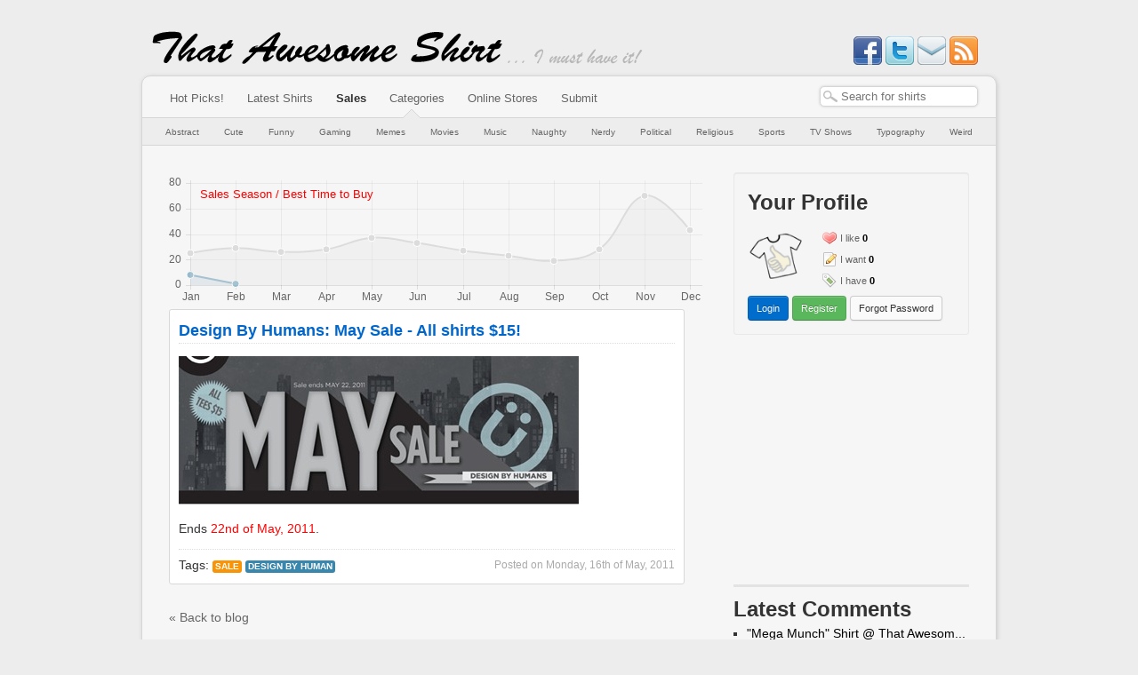

--- FILE ---
content_type: text/html; charset=utf-8
request_url: https://www.thatawesomeshirt.com/blog/post/212/design-by-humans-may-sale-all-shirts-15/
body_size: 17980
content:
<!DOCTYPE html PUBLIC "-//W3C//DTD XHTML 1.0 Strict//EN" "http://www.w3.org/TR/xhtml1/DTD/xhtml1-strict.dtd">
<html
	lang="en" xml:lang="en"
	xmlns="http://www.w3.org/1999/xhtml"
	xmlns:og="http://ogp.me/ns#"
	xmlns:fb="http://www.facebook.com/2008/fbml">






<head>
	<meta http-equiv="X-UA-Compatible" content="IE=EDGE,IE9,IE8" />
	<link rel="shortcut icon" href="/media/favicon.ico" type="image/x-icon" />
	<link rel="alternate" type="application/rss+xml" title="ThatAwesomeShirt!" href="http://feeds.feedburner.com/thatawesomeshirt" />
	<meta http-equiv="Content-Type" content="text/html; charset=utf-8" />
	<meta name="viewport" content="width=device-width, initial-scale=1.0"/>

	<meta name="keywords" content="that,awesome,shirt,shirts,tshirt,t-shirt,awesome t-shirt,present,gift,design,designer,custom,purchase,buy,latest,new," />

	<title>Design By Humans: May Sale - All shirts $15! - Blog @ That Awesome Shirt!</title>	
	<meta property="og:title" content="That Awesome Shirt!" />
	
	<meta name="description" content="Follow our blog to know when the best deals online are happening!" />
	<meta property="og:description" content="Follow our blog to know when the best deals online are happening!" />
    
    <link rel='image_src' href='http://www.thatawesomeshirt.com/media/images/logo75.png' />
	<meta property="og:image" content="http://www.thatawesomeshirt.com/media/images/logo75.png"/>
    
	<meta property="og:type" content="blog" />
    
    <meta property="og:site_name" content="That Awesome Shirt" />
    <meta property="fb:admins" content="623416203" />
    <meta property="fb:app_id" content="222847964465448" />

	<script type="text/javascript">var docready = [], $ = function () { return { ready: function(fn) { docready.push(fn); } }; };</script>
	<script type="text/javascript" async src="/media/js/tas.js"></script>
	<link type="text/css" rel="stylesheet" href="/media/bootstrap.css" />
	<link type="text/css" rel="stylesheet" href="/media/sintagma.css" />
	


<link rel="alternate" type="application/rss+xml" title="Blog @ ThatAwesomeShirt!" href="http://blog.thatawesomeshirt.com/feed" />




<link rel="canonical" href="http://www.thatawesomeshirt.com/blog/post/212/design-by-humans-may-sale-all-shirts-15/" />
<meta property="og:url" content="http://www.thatawesomeshirt.com/blog/post/212/design-by-humans-may-sale-all-shirts-15/"/>

</head>

<body>

<div id="header">
	<div id="site_name">
	<a href="/" title="That Awesome Shirt!"><img src="/media/images/site_name.png" alt="That Awesome Shirt!" /></a>
</div>

<div id="slogan">
	<img src="/media/images/slogan.png" alt="I must have it!" />
</div>

<div id="social">
	<a target="_blank" href="http://www.facebook.com/ThatAwesomeShirt">
		<img src="/media/icons/facebook.png" alt="Like on Facebook" title="Like on Facebook" />
	</a>
	
	<a target="_blank" href="https://twitter.com/myawesomeshirt">
		<img src="/media/icons/twitter.png" alt="Follow on Twitter" title="Follow on Twitter" />
	</a>
	
	<a target="_blank" id="social-newsletters" href='http://feedburner.google.com/fb/a/mailverify?uri=thatawesomeshirt'>
		<img src="/media/icons/email.png" alt="Subscribe to newsletter emails" title="Subscribe to newsletter emails" />
	</a>

	<a target="_blank" id="social-rss" href='http://feeds.feedburner.com/thatawesomeshirt'>
		<img src="/media/icons/rss.png" alt="Subscribe to RSS Feed" title="Subscribe to RSS Feed" />
	</a>
</div>

</div>

<script type="text/javascript"></script>
<noscript>
  <div class='noscript error'>
  Your browser does not seem to support Javascript.<br />
  Please enable JavaScript to make the most of your experience on ThatAwesomeShirt!
  </div>
</noscript>



<div id="content_wrap">

<div id="menu">
	<div id="shirt-search-form">
		<form id="search-form" method="GET" action="/search/">
			<input type="text" class="search-query" value="" name="query" id="search-bar-autocomplete" />
		</form>
	</div>
	
	<div class="menu-wrap">
		<span><a href="/" title="Browse only the most awesome shirts">Hot Picks!</a></span>
		<span><a href="/all/" title="Browse all the latest shirts">Latest Shirts</a></span>
		<span><a href="/blog/" class="selected" title="Check out our blog for information about coupons codes and special offers!">Sales</a></span>
		<span><a href="#" title="Browse shirts by the categories below">Categories</a></span>
		<span><a href="/shop/" title="Online shop having a sale?<br/>Find your shirts quickly!">Online Stores</a></span>
		
		<span><a href="/shirt/submit/" title="Found an awesome shirt? Submit it!">Submit</a></span>
	</div>
</div>


<div id="submenu">
	<div id="category-arrow">&nbsp;</div>
	
	


	<a href="/category/1/abstract/" title="Abstract shirts<br/><br/>Funky shirts which are too cool to fit into any category you&#39;ve never heard of.">Abstract</a>

	<a href="/category/2/cute/" title="Cute shirts<br/><br/>Shirts with obscenely cute characters or pictures.">Cute</a>

	<a href="/category/3/funny/" title="Funny shirts<br/><br/>Shirts that have a comical twist.">Funny</a>

	<a href="/category/4/gaming/" title="Gaming shirts<br/><br/>Shirts that need a bit of gamer knowledge to understand.">Gaming</a>

	<a href="/category/9/memes/" title="Memes shirts<br/><br/>Shirts that have internet meme written all over them.">Memes</a>

	<a href="/category/7/movies/" title="Movies shirts<br/><br/>Shirts based on movies or movie actors.">Movies</a>

	<a href="/category/6/music/" title="Music shirts<br/><br/>Shirts based on songs, lyrics or music artists.">Music</a>

	<a href="/category/11/naughty/" title="Naughty shirts<br/><br/>Sexy shirts or designs more appropriate for the (im)mature crowd.">Naughty</a>

	<a href="/category/5/nerdy/" title="Nerdy shirts<br/><br/>Shirts that need a bit of Big Bang Theory level nerdiness to comprehend.">Nerdy</a>

	<a href="/category/8/political/" title="Political shirts<br/><br/>Shirts that have some sort of political influence or reference.">Political</a>

	<a href="/category/14/religious/" title="Religious shirts<br/><br/>Shirts that have some sort of religious, spiritual or supernatural connotation.">Religious</a>

	<a href="/category/12/sports/" title="Sports shirts<br/><br/>Shirts based on a sport or athlete.">Sports</a>

	<a href="/category/15/tv-shows/" title="TV Shows shirts<br/><br/>TV show themed shirts for all ages great and small.">TV Shows</a>

	<a href="/category/10/typography/" title="Typography shirts<br/><br/>Shirts that have mostly writing and not much else.">Typography</a>

	<a href="/category/13/weird/" title="Weird shirts<br/><br/>Shirts that are so random they&#39;re nothing short of WTF.">Weird</a>



	<div class="clear"></div>
</div>


<div id="content">
	<div id="main" class="blog post-details" >
		

<iframe width="600" height="150" src="/blog/sales-chart/"></iframe>




<div class="post" itemscope itemtype="http://schema.org/Article">
	<h3><a href="/blog/post/212/design-by-humans-may-sale-all-shirts-15/" itemprop="name">Design By Humans: May Sale - All shirts $15!</a></h3>
	<div class="post-content" itemprop="articleBody">
		<p><a href="http://www.designbyhumans.com/"><img style="border-bottom: 0px; border-left: 0px; display: inline; border-top: 0px; border-right: 0px" title="Basic CMYK" border="0" alt="Basic CMYK" src="/blog/wp-content/uploads/2011/05/16531.jpg" width="450" height="167" /></a> </p>  <p>Ends <font color="#ff0000">22nd of May, 2011</font>.</p>
	</div>
	<div class="post-footer">
		<div class="post-date">Posted on <span itemprop="datePublished" content="2011-5-16">Monday, 16th of May, 2011</span></div>
	
		Tags:
		<span itemprop="articleSection">
		
			
			<span class="label label-warning"><a href="/blog/category/sale/">Sale</a></span>
			
		

		
			
			<span class="label label-info"><a href="/blog/tag/design-by-human/">design by human</a></span>
			
		
		</span>
	</div>
</div>


<div>
	<a href="/blog/">&laquo; Back to blog</a>
</div>

	</div> <!-- main -->

	<div id="right_column">
		


			<div id="user-profile-block" class="block well">
				
				


	<div class="header">
		<h2>Your Profile</h2>
	</div>
	
	<div class="hud">
		<a class="avatar" href="/">
			<img alt="Unregistered" src="/media/images/logo75.png" style="width: 64px;">
		</a>
		<ul class="items">
			<li class="like"><a href="#">I like</a> <span>0</span></li>
			<li class="want"><a href="#">I want</a> <span>0</span></li>
			<li class="have"><a href="#">I have</a> <span>0</span></li>
		</ul>
		<div class="clear"></div>
	</div>
	
	<a href="/user/login/" class="btn btn-primary btn-small">Login</a> <a href="/user/register/" class="btn btn-success btn-small">Register</a> <a href="/user/forgot-password/" class="btn btn-small">Forgot Password</a>


				<div class="clear"></div>
			</div>
			
			<div id="rhs-gadblock">
				<script async src="//pagead2.googlesyndication.com/pagead/js/adsbygoogle.js"></script>
				<!-- TAS rhs w250 -->
				<ins class="adsbygoogle"
				     style="display:inline-block;width:250px;height:250px"
				     data-ad-client="ca-pub-9271819609683186"
				     data-ad-slot="9212689346"></ins>
				<script>
				(adsbygoogle = window.adsbygoogle || []).push({});
				</script>
			</div>
			<hr/>
			
			
			
			<div class="block" id="rhs-disqus-latest-comments">
				<h2>Latest Comments</h2>
				<div class="latest-comments"></div>
			</div>
			<hr/>
			
			
			
			
			<div class="block">
				<h2>Random Shirt</h2>
				<div class="random-shirts">
					

<div class='shirt-summary shirt-summary-250'>
	<div class='thumbnail thumbnail250'>
		<a href='/shirt/1625/neverheart/'>
			
<img src='/images/get/1909/500x250/' class="shirt-thumbnail thumb250" alt='Neverheart' title='Neverheart' />

		</a>
		
		<div class='hovertip'>
			<a href='/shirt/1625/neverheart/'>Neverheart</a>
		</div>
	</div>
</div>

				</div>
			</div>
			<hr/>
			
			
			

		

<div id="blog-tags-block" class="block well">
	
	


<h2>Category</h2>
<ul>

	<li><a href="/blog/category/announcements/">Announcements</a> (12)</li>

	<li><a href="/blog/category/competition/">Competition</a> (8)</li>

	<li><a href="/blog/category/coupon/">Coupon</a> (1316)</li>

	<li><a href="/blog/category/inside-the-industry/">Inside the Industry</a> (7)</li>

	<li><a href="/blog/category/non-shirt-awesomeness/">Non-shirt Awesomeness</a> (21)</li>

	<li><a href="/blog/category/sale/">Sale</a> (1356)</li>

	<li><a href="/blog/category/shipping/">Shipping</a> (360)</li>

	<li><a href="/blog/category/special-offer/">Special Offer</a> (132)</li>

	<li><a href="/blog/category/uncategorized/">Uncategorized</a> (94)</li>

</ul>



<h2>Tags</h2>
<ul>

	<li><a href="/blog/tag/604-republic/">604 republic</a> (4)</li>

	<li><a href="/blog/tag/80s-tees/">80s tees</a> (53)</li>

	<li><a href="/blog/tag/anticlothes/">anticlothes</a> (2)</li>

	<li><a href="/blog/tag/back-to-the-future/">back to the future</a> (1)</li>

	<li><a href="/blog/tag/black-friday/">black friday</a> (86)</li>

	<li><a href="/blog/tag/blog/">blog</a> (5)</li>

	<li><a href="/blog/tag/busted-tees/">busted tees</a> (166)</li>

	<li><a href="/blog/tag/cafepress/">cafepress</a> (34)</li>

	<li><a href="/blog/tag/capcom/">capcom</a> (1)</li>

	<li><a href="/blog/tag/captain-kyso/">captain kyso</a> (16)</li>

	<li><a href="/blog/tag/chuck-norris/">chuck norris</a> (1)</li>

	<li><a href="/blog/tag/chunk-clothing/">chunk clothing</a> (7)</li>

	<li><a href="/blog/tag/cny/">cny</a> (1)</li>

	<li><a href="/blog/tag/cyber-monday/">cyber monday</a> (75)</li>

	<li><a href="/blog/tag/david-and-goliath/">david and goliath</a> (70)</li>

	<li><a href="/blog/tag/deadpool/">deadpool</a> (1)</li>

	<li><a href="/blog/tag/deez-teez/">deez teez</a> (22)</li>

	<li><a href="/blog/tag/design-by-human/">design by human</a> (198)</li>

	<li><a href="/blog/tag/deviantart/">deviantart</a> (41)</li>

	<li><a href="/blog/tag/dogs/">dogs</a> (1)</li>

	<li><a href="/blog/tag/dr-who/">dr who</a> (1)</li>

	<li><a href="/blog/tag/drstrange/">DrStrange</a> (1)</li>

	<li><a href="/blog/tag/dx/">dx</a> (2)</li>

	<li><a href="/blog/tag/easter/">Easter</a> (2)</li>

	<li><a href="/blog/tag/fathers-day/">fathers day</a> (7)</li>

	<li><a href="/blog/tag/firefly/">firefly</a> (1)</li>

	<li><a href="/blog/tag/fivefingertees/">fivefingertees</a> (2)</li>

	<li><a href="/blog/tag/flash-sale/">flash sale</a> (1)</li>

	<li><a href="/blog/tag/flying-mouse/">flying mouse</a> (1)</li>

	<li><a href="/blog/tag/game-of-thrones/">game of thrones</a> (1)</li>

	<li><a href="/blog/tag/glennz-tees/">glennz tees</a> (36)</li>

	<li><a href="/blog/tag/goodietwosleeves/">goodietwosleeves</a> (37)</li>

	<li><a href="/blog/tag/goodjoe/">goodjoe</a> (3)</li>

	<li><a href="/blog/tag/halloween/">halloween</a> (24)</li>

	<li><a href="/blog/tag/hottopic/">hottopic</a> (7)</li>

	<li><a href="/blog/tag/ikea/">ikea</a> (1)</li>

	<li><a href="/blog/tag/jinx/">jinx</a> (115)</li>

	<li><a href="/blog/tag/kapo-clothing/">kapo clothing</a> (1)</li>

	<li><a href="/blog/tag/lolshirts/">lolshirts</a> (16)</li>

	<li><a href="/blog/tag/lookcuter/">lookcuter</a> (2)</li>

	<li><a href="/blog/tag/loviu/">loviu</a> (9)</li>

	<li><a href="/blog/tag/marvel/">marvel</a> (1)</li>

	<li><a href="/blog/tag/mass-canvas/">mass canvas</a> (1)</li>

	<li><a href="/blog/tag/maythe4thbewithyou/">MayThe4thBeWithYou</a> (5)</li>

	<li><a href="/blog/tag/my-chemical-romance/">my chemical romance</a> (1)</li>

	<li><a href="/blog/tag/my-god-designs/">my god designs</a> (2)</li>

	<li><a href="/blog/tag/naolito/">naolito</a> (24)</li>

	<li><a href="/blog/tag/neatoshop/">neatoshop</a> (37)</li>

	<li><a href="/blog/tag/nerdy-shirts/">nerdy shirts</a> (10)</li>

	<li><a href="/blog/tag/noisebot/">noisebot</a> (84)</li>

	<li><a href="/blog/tag/onceuponatee/">onceuponatee</a> (2)</li>

	<li><a href="/blog/tag/popuptee/">popuptee</a> (1)</li>

	<li><a href="/blog/tag/qwertee/">qwertee</a> (5)</li>

	<li><a href="/blog/tag/redbubble/">redbubble</a> (161)</li>

	<li><a href="/blog/tag/ript/">ript</a> (26)</li>

	<li><a href="/blog/tag/seventh-ink/">seventh ink</a> (18)</li>

	<li><a href="/blog/tag/snorg-tees/">snorg tees</a> (67)</li>

	<li><a href="/blog/tag/society6/">society6</a> (94)</li>

	<li><a href="/blog/tag/split-reason/">split reason</a> (29)</li>

	<li><a href="/blog/tag/star-wars/">star wars</a> (19)</li>

	<li><a href="/blog/tag/superherostuff/">superherostuff</a> (50)</li>

	<li><a href="/blog/tag/teefury/">teefury</a> (77)</li>

	<li><a href="/blog/tag/teepublic/">teepublic</a> (67)</li>

	<li><a href="/blog/tag/tees-for-all/">tees for all</a> (24)</li>

	<li><a href="/blog/tag/teeturtle/">teeturtle</a> (51)</li>

	<li><a href="/blog/tag/thatawesomeshirt/">thatawesomeshirt</a> (8)</li>

	<li><a href="/blog/tag/thinkgeek/">thinkgeek</a> (96)</li>

	<li><a href="/blog/tag/threadless/">threadless</a> (181)</li>

	<li><a href="/blog/tag/tokidoki/">tokidoki</a> (23)</li>

	<li><a href="/blog/tag/topatoco/">topatoco</a> (3)</li>

	<li><a href="/blog/tag/tshirt-hell/">tshirt hell</a> (1)</li>

	<li><a href="/blog/tag/tshirt-laundry/">tshirt laundry</a> (70)</li>

	<li><a href="/blog/tag/tshirtbordello/">tshirtbordello</a> (15)</li>

	<li><a href="/blog/tag/uber-torso/">uber torso</a> (6)</li>

	<li><a href="/blog/tag/valentinesday/">valentinesday</a> (7)</li>

	<li><a href="/blog/tag/vday/">vday</a> (10)</li>

	<li><a href="/blog/tag/wicked-clothes/">wicked clothes</a> (6)</li>

	<li><a href="/blog/tag/womens-day/">womens day</a> (2)</li>

	<li><a href="/blog/tag/wow/">wow</a> (1)</li>

	<li><a href="/blog/tag/xmas/">xmas</a> (5)</li>

	<li><a href="/blog/tag/zazzle/">zazzle</a> (97)</li>

	<li><a href="/blog/tag/zen-monkey-studios/">zen monkey studios</a> (20)</li>

	<li><a href="/blog/tag/zero-punctuation/">zero punctuation</a> (1)</li>

</ul>


	<div class="clear"></div>
</div>

	</div>

	<div class="clear"></div>
</div> <!-- content -->

</div> <!-- content_wrap --> 

<div id="footer">
	<div class='copyright'>
		Copyright © 2009-2026 ThatAwesomeShirt.
	</div>

	<div class='menu'>
		<a href='/about/'>About Us</a>
		<a href='/terms_conditions/'>Terms &amp; Conditions</a>
		<a href='/privacy/'>Privacy Policy</a>
		<a href='/contact/'>Contact Us</a>
	</div>
	
	<p class="disclaimer">
		All trademarks and copyrights are owned by their respective owners.<br />
		Comments posted on shirt and stores are owned by their respective posters.
	</p>
</div>



<div id="trackers">
<script type="text/javascript">
var sc_project=5476788;
var sc_invisible=1;
var sc_partition=60;
var sc_click_stat=1;
var sc_security="662015c2";
</script>

<script type="text/javascript" src="http://www.statcounter.com/counter/counter_xhtml.js"></script>
<noscript><div class="statcounter">
<a title="myspace view counter" class="statcounter" href="http://www.statcounter.com/myspace/">
<img class="statcounter" src="http://c.statcounter.com/5476788/0/662015c2/1/" alt="" /></a>
</div></noscript>

<script type="text/javascript">
  (function(i,s,o,g,r,a,m){i['GoogleAnalyticsObject']=r;i[r]=i[r]||function(){
  (i[r].q=i[r].q||[]).push(arguments)},i[r].l=1*new Date();a=s.createElement(o),
  m=s.getElementsByTagName(o)[0];a.async=1;a.src=g;m.parentNode.insertBefore(a,m)
  })(window,document,'script','//www.google-analytics.com/analytics.js','ga');

  ga('create', 'UA-12461391-1', 'auto');
  ga('send', 'pageview');
</script>

</div>



<!--
Allow these to be blocking
http://dotbert.loedeman.nl/asynchronous-jquery-yepnope-almost-quirks/
-->
<script type="text/javascript" src="//ajax.googleapis.com/ajax/libs/jquery/1.7.2/jquery.min.js"></script>
<script type="text/javascript" src="//ajax.googleapis.com/ajax/libs/jqueryui/1.8.18/jquery-ui.min.js"></script>
<script type="text/javascript" src="/media/js/bootstrap.min.js"></script>

<script type="text/javascript">
// fire all preliminary $(document).ready(fn) calls immediately after jquery is loaded.
$ = jQuery;
for (n in docready) $(document).ready(docready[n]);
</script>


</body>
</html>


--- FILE ---
content_type: text/html; charset=utf-8
request_url: https://www.thatawesomeshirt.com/blog/sales-chart/
body_size: 2180
content:
<!DOCTYPE html PUBLIC "-//W3C//DTD XHTML 1.0 Strict//EN" "http://www.w3.org/TR/xhtml1/DTD/xhtml1-strict.dtd">
<html
    lang="en" xml:lang="en"
    xmlns="http://www.w3.org/1999/xhtml">



<head>
    <meta http-equiv="X-UA-Compatible" content="IE=EDGE,IE9,IE8" />
    <meta http-equiv="Content-Type" content="text/html; charset=utf-8" />

    <script type="text/javascript" src="//ajax.googleapis.com/ajax/libs/jquery/1.7.2/jquery.min.js"></script>    
    <script type="text/javascript" src="/media/js/Chart.min.js"></script>
    
    <style type="text/css">
    body { margin: 0; padding: 0; overflow: hidden; }
    .chart-wrap { position: relative; width: 600px; }
    .chart-wrap small { position: absolute; top: 17px; left: 35px; font-family: sans-serif; color: red; }
    </style>
</head>

<body>
    <script type="text/javascript">
$(document).ready(function() {
	var data = {
	    labels: ['Jan', 'Feb', 'Mar', 'Apr', 'May', 'Jun', 'Jul', 'Aug', 'Sep', 'Oct', 'Nov', 'Dec'],
	    datasets: [

	        {
	            label: "2018",
	            data: [8, 1],
	
	            fillColor: "rgba(151,187,205,0.2)",
	            strokeColor: "rgba(151,187,205,1)",
	            pointColor: "rgba(151,187,205,1)",
	            pointStrokeColor: "#fff",
	            pointHighlightFill: "#fff",
	            pointHighlightStroke: "rgba(151,187,205,1)"
	
	        },

	        {
	            label: "2017",
	            data: [25, 29, 26, 28, 37, 33, 27, 23, 19, 28, 70, 43],
	
	            fillColor: "rgba(220,220,220,0.2)",
	            strokeColor: "rgba(220,220,220,1)",
	            pointColor: "rgba(220,220,220,1)",
	            pointStrokeColor: "#fff",
	            pointHighlightFill: "#fff",
	            pointHighlightStroke: "rgba(220,220,220,1)"
	
	        }

	    ]
	};

	var options = {
		multiTooltipTemplate: "<%= value %> (<%= datasetLabel %>)"
	};
	var ctx = $("#post-frequency-chart").get(0).getContext("2d");
	var chart = new Chart(ctx).Line(data, options);
});
</script>

<div class="chart-wrap">
    <small>Sales Season / Best Time to Buy</small>
    <canvas id="post-frequency-chart" width="600" height="150"></canvas>
</div>

</body>
</html>


--- FILE ---
content_type: text/html; charset=utf-8
request_url: https://www.google.com/recaptcha/api2/aframe
body_size: 268
content:
<!DOCTYPE HTML><html><head><meta http-equiv="content-type" content="text/html; charset=UTF-8"></head><body><script nonce="HHaF0BxAhmnRg_FSHCRVrA">/** Anti-fraud and anti-abuse applications only. See google.com/recaptcha */ try{var clients={'sodar':'https://pagead2.googlesyndication.com/pagead/sodar?'};window.addEventListener("message",function(a){try{if(a.source===window.parent){var b=JSON.parse(a.data);var c=clients[b['id']];if(c){var d=document.createElement('img');d.src=c+b['params']+'&rc='+(localStorage.getItem("rc::a")?sessionStorage.getItem("rc::b"):"");window.document.body.appendChild(d);sessionStorage.setItem("rc::e",parseInt(sessionStorage.getItem("rc::e")||0)+1);localStorage.setItem("rc::h",'1769102396433');}}}catch(b){}});window.parent.postMessage("_grecaptcha_ready", "*");}catch(b){}</script></body></html>